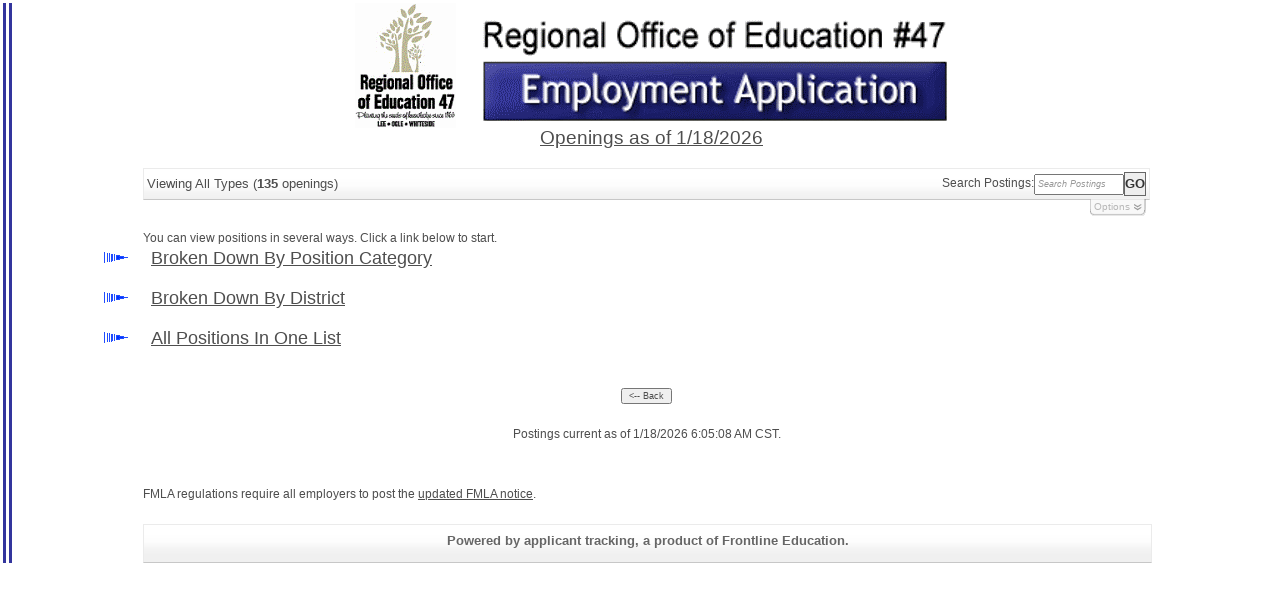

--- FILE ---
content_type: text/html
request_url: https://www.applitrack.com/roe47/onlineapp/jobpostings/view.asp?internaltransferform.Url=
body_size: 1877
content:

<!DOCTYPE HTML PUBLIC "-//W3C//DTD HTML 4.01 Transitional//EN" "http://www.w3.org/TR/html4/loose.dtd">
<html>
<head><title>
Online Employment Application | Open Positions
</title>
    <script type="text/javascript" src="/roe47/ruxitagentjs_ICA7NVfghjoqrux_10305250107141607.js" data-dtconfig="rid=RID_-486236633|rpid=1289352238|domain=applitrack.com|reportUrl=/roe47/rb_bf28599crd|app=7927f457c7a0685b|owasp=1|featureHash=ICA7NVfghjoqrux|vcv=1|rdnt=1|uxrgce=1|cuc=xvf2dww8|mel=100000|dpvc=1|md=mdcc1=a#sk--user-info-title ^rb span.sk--user-name.fa-angle-up-after,mdcc2=cAdminUserID,mdcc3=cAPPLICANT|lastModification=1768310186258|tp=500,50,0|srbbv=2|agentUri=/roe47/ruxitagentjs_ICA7NVfghjoqrux_10305250107141607.js"></script><script src="https://ajax.googleapis.com/ajax/libs/jquery/3.5.1/jquery.min.js"></script>
    <link href="/OLA2Common/onlineapp/StyleSheets/AppLandingStyle.css?v=17" rel="stylesheet"
        type="text/css" />   
</head>
<body bgcolor="white" aLink="maroon" link="blue" vLink="blue">
<h1 style="display: none;">Open Positions for Lee/Ogle/Whiteside Regional Office of Education #47</h1>
<table border="0" height="100%">
<tr height="100%">
	<td valign="top" height="100%">
		<table cellpadding="0" cellspacing="0" border="0" height="100%"><tr><td bgcolor="#33359D">&nbsp;</td><td>&nbsp;</td><td bgcolor="#33359D">&nbsp;</td></tr></table>
	</td>
	<td width="10%">&nbsp;&nbsp;&nbsp;</td>
	<td valign="top" width="80%">

	<center>
	<img src="/roe47/onlineapp/images/header.gif"></center>
	<form id="form1" name="form1">

<!--COPY FROM HERE-->
<script LANGUAGE="javascript">

var targetURL = "Output.asp"
var Search = location.search
if (Search == "") {Search = "?"} else {Search += "&"}
ScriptLoc = targetURL + Search
document.write('<scr' + 'ipt language=javascript src="' + ScriptLoc + '"></scr' + 'ipt>')

</script>


<div style="font-family: Arial;">
FMLA regulations require all employers to post the <a href="https://www.applitrack.com/pdfs/fmlaPoster2023.pdf">updated FMLA notice</a>.
<br />
</div>

<noscript><a href="view.asp?embed=1">Click here to view the Job Postings.</a></noscript>
<!--TO HERE-->
<br><div class='AppliTrackSearchBG label' style='text-align: center; padding-top: 6px; color: #666666;'>Powered by applicant tracking, a product of Frontline Education.  </div>
	</form>
	</td>
	<td width="10%">&nbsp;</td>
</tr>
</table>
  <script type="text/javascript" crossorigin="anonymous">
    getAudioEyeFlag();
    function getAudioEyeFlag() {
    const baseUrl = window.location.href.split('/JobPostings')[0];
        $.ajax({
            type: "POST",
            url: baseUrl+"/4experience.aspx/GetAudioEyeFlag",
            data: JSON.stringify({}),
            contentType: "application/json; charset=utf-8",
            dataType: "json",
            success: function (response) {
                if (response.d) {
                    !function () {
                        var t = function () {
                            var scriptElement = document.createElement("script");
                            scriptElement.src = "https://ws.audioeye.com/ae.js";
                            scriptElement.type = "text/javascript";
                            scriptElement.setAttribute("async", "");
                            document.getElementsByTagName("body")[0].appendChild(scriptElement);
                        };
                        "complete" !== document.readyState ? window.addEventListener ? window.addEventListener("load", t) : window.attachEvent && window.attachEvent("onload", t) : t();
                    }();
                }
            },
            error: function (error) {
                console.error(error);
            }
        });
    }
</script>
</body>
</html>


--- FILE ---
content_type: text/html
request_url: https://www.applitrack.com/roe47/onlineapp/jobpostings/view.asp?internaltransferform.Url=/4experience.aspx/GetAudioEyeFlag
body_size: 1849
content:

<!DOCTYPE HTML PUBLIC "-//W3C//DTD HTML 4.01 Transitional//EN" "http://www.w3.org/TR/html4/loose.dtd">
<html>
<head><title>
Online Employment Application | Open Positions
</title>
    <script type="text/javascript" src="/roe47/ruxitagentjs_ICA7NVfghjoqrux_10305250107141607.js" data-dtconfig="rid=RID_324472334|rpid=1999373378|domain=applitrack.com|reportUrl=/roe47/rb_bf28599crd|app=7927f457c7a0685b|owasp=1|featureHash=ICA7NVfghjoqrux|vcv=1|rdnt=1|uxrgce=1|cuc=xvf2dww8|mel=100000|dpvc=1|md=mdcc1=a#sk--user-info-title ^rb span.sk--user-name.fa-angle-up-after,mdcc2=cAdminUserID,mdcc3=cAPPLICANT|lastModification=1768310186258|tp=500,50,0|srbbv=2|agentUri=/roe47/ruxitagentjs_ICA7NVfghjoqrux_10305250107141607.js"></script><script src="https://ajax.googleapis.com/ajax/libs/jquery/3.5.1/jquery.min.js"></script>
    <link href="/OLA2Common/onlineapp/StyleSheets/AppLandingStyle.css?v=17" rel="stylesheet"
        type="text/css" />   
</head>
<body bgcolor="white" aLink="maroon" link="blue" vLink="blue">
<h1 style="display: none;">Open Positions for Lee/Ogle/Whiteside Regional Office of Education #47</h1>
<table border="0" height="100%">
<tr height="100%">
	<td valign="top" height="100%">
		<table cellpadding="0" cellspacing="0" border="0" height="100%"><tr><td bgcolor="#33359D">&nbsp;</td><td>&nbsp;</td><td bgcolor="#33359D">&nbsp;</td></tr></table>
	</td>
	<td width="10%">&nbsp;&nbsp;&nbsp;</td>
	<td valign="top" width="80%">

	<center>
	<img src="/roe47/onlineapp/images/header.gif"></center>
	<form id="form1" name="form1">

<!--COPY FROM HERE-->
<script LANGUAGE="javascript">

var targetURL = "Output.asp"
var Search = location.search
if (Search == "") {Search = "?"} else {Search += "&"}
ScriptLoc = targetURL + Search
document.write('<scr' + 'ipt language=javascript src="' + ScriptLoc + '"></scr' + 'ipt>')

</script>


<div style="font-family: Arial;">
FMLA regulations require all employers to post the <a href="https://www.applitrack.com/pdfs/fmlaPoster2023.pdf">updated FMLA notice</a>.
<br />
</div>

<noscript><a href="view.asp?embed=1">Click here to view the Job Postings.</a></noscript>
<!--TO HERE-->
<br><div class='AppliTrackSearchBG label' style='text-align: center; padding-top: 6px; color: #666666;'>Powered by applicant tracking, a product of Frontline Education.  </div>
	</form>
	</td>
	<td width="10%">&nbsp;</td>
</tr>
</table>
  <script type="text/javascript" crossorigin="anonymous">
    getAudioEyeFlag();
    function getAudioEyeFlag() {
    const baseUrl = window.location.href.split('/JobPostings')[0];
        $.ajax({
            type: "POST",
            url: baseUrl+"/4experience.aspx/GetAudioEyeFlag",
            data: JSON.stringify({}),
            contentType: "application/json; charset=utf-8",
            dataType: "json",
            success: function (response) {
                if (response.d) {
                    !function () {
                        var t = function () {
                            var scriptElement = document.createElement("script");
                            scriptElement.src = "https://ws.audioeye.com/ae.js";
                            scriptElement.type = "text/javascript";
                            scriptElement.setAttribute("async", "");
                            document.getElementsByTagName("body")[0].appendChild(scriptElement);
                        };
                        "complete" !== document.readyState ? window.addEventListener ? window.addEventListener("load", t) : window.attachEvent && window.attachEvent("onload", t) : t();
                    }();
                }
            },
            error: function (error) {
                console.error(error);
            }
        });
    }
</script>
</body>
</html>
